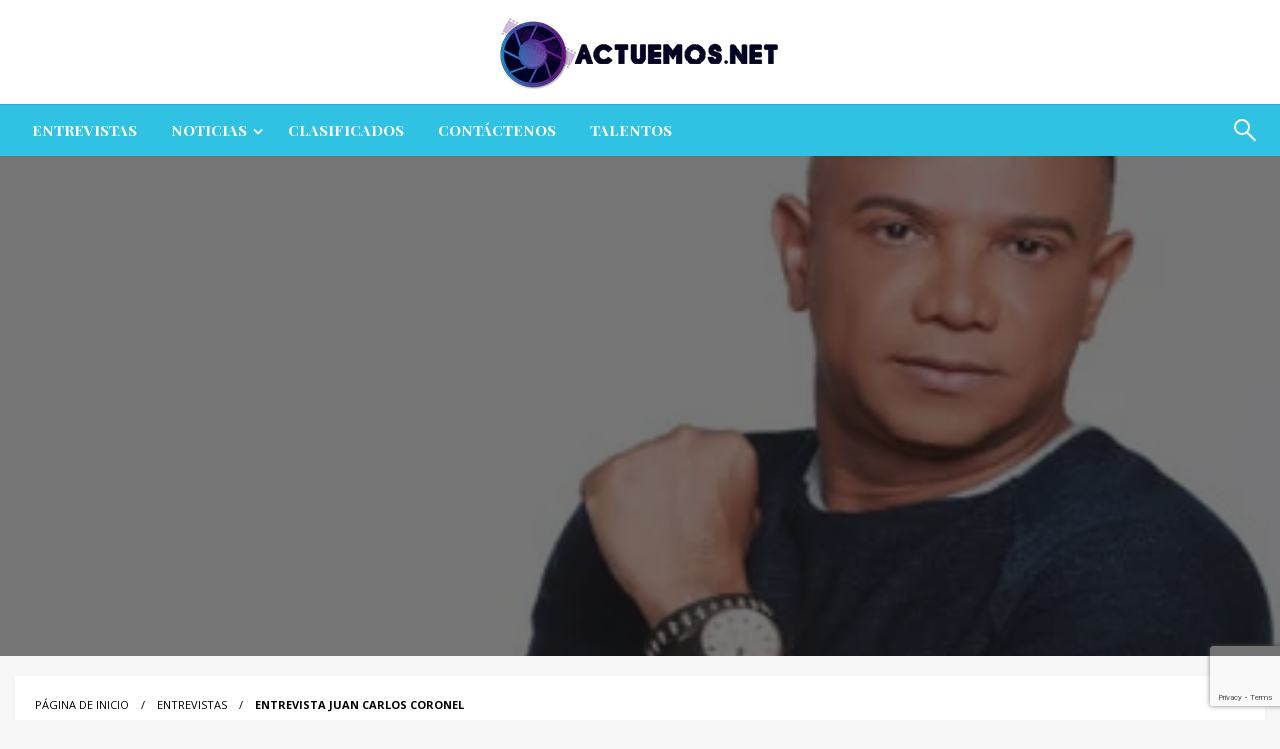

--- FILE ---
content_type: text/html; charset=utf-8
request_url: https://www.google.com/recaptcha/api2/anchor?ar=1&k=6Lc7t6UUAAAAALLGzHrAoOIlsRImo3R3D7dxkHWc&co=aHR0cHM6Ly9hY3R1ZW1vcy5uZXQ6NDQz&hl=en&v=PoyoqOPhxBO7pBk68S4YbpHZ&size=invisible&anchor-ms=20000&execute-ms=30000&cb=cw7pxitj2v8e
body_size: 48583
content:
<!DOCTYPE HTML><html dir="ltr" lang="en"><head><meta http-equiv="Content-Type" content="text/html; charset=UTF-8">
<meta http-equiv="X-UA-Compatible" content="IE=edge">
<title>reCAPTCHA</title>
<style type="text/css">
/* cyrillic-ext */
@font-face {
  font-family: 'Roboto';
  font-style: normal;
  font-weight: 400;
  font-stretch: 100%;
  src: url(//fonts.gstatic.com/s/roboto/v48/KFO7CnqEu92Fr1ME7kSn66aGLdTylUAMa3GUBHMdazTgWw.woff2) format('woff2');
  unicode-range: U+0460-052F, U+1C80-1C8A, U+20B4, U+2DE0-2DFF, U+A640-A69F, U+FE2E-FE2F;
}
/* cyrillic */
@font-face {
  font-family: 'Roboto';
  font-style: normal;
  font-weight: 400;
  font-stretch: 100%;
  src: url(//fonts.gstatic.com/s/roboto/v48/KFO7CnqEu92Fr1ME7kSn66aGLdTylUAMa3iUBHMdazTgWw.woff2) format('woff2');
  unicode-range: U+0301, U+0400-045F, U+0490-0491, U+04B0-04B1, U+2116;
}
/* greek-ext */
@font-face {
  font-family: 'Roboto';
  font-style: normal;
  font-weight: 400;
  font-stretch: 100%;
  src: url(//fonts.gstatic.com/s/roboto/v48/KFO7CnqEu92Fr1ME7kSn66aGLdTylUAMa3CUBHMdazTgWw.woff2) format('woff2');
  unicode-range: U+1F00-1FFF;
}
/* greek */
@font-face {
  font-family: 'Roboto';
  font-style: normal;
  font-weight: 400;
  font-stretch: 100%;
  src: url(//fonts.gstatic.com/s/roboto/v48/KFO7CnqEu92Fr1ME7kSn66aGLdTylUAMa3-UBHMdazTgWw.woff2) format('woff2');
  unicode-range: U+0370-0377, U+037A-037F, U+0384-038A, U+038C, U+038E-03A1, U+03A3-03FF;
}
/* math */
@font-face {
  font-family: 'Roboto';
  font-style: normal;
  font-weight: 400;
  font-stretch: 100%;
  src: url(//fonts.gstatic.com/s/roboto/v48/KFO7CnqEu92Fr1ME7kSn66aGLdTylUAMawCUBHMdazTgWw.woff2) format('woff2');
  unicode-range: U+0302-0303, U+0305, U+0307-0308, U+0310, U+0312, U+0315, U+031A, U+0326-0327, U+032C, U+032F-0330, U+0332-0333, U+0338, U+033A, U+0346, U+034D, U+0391-03A1, U+03A3-03A9, U+03B1-03C9, U+03D1, U+03D5-03D6, U+03F0-03F1, U+03F4-03F5, U+2016-2017, U+2034-2038, U+203C, U+2040, U+2043, U+2047, U+2050, U+2057, U+205F, U+2070-2071, U+2074-208E, U+2090-209C, U+20D0-20DC, U+20E1, U+20E5-20EF, U+2100-2112, U+2114-2115, U+2117-2121, U+2123-214F, U+2190, U+2192, U+2194-21AE, U+21B0-21E5, U+21F1-21F2, U+21F4-2211, U+2213-2214, U+2216-22FF, U+2308-230B, U+2310, U+2319, U+231C-2321, U+2336-237A, U+237C, U+2395, U+239B-23B7, U+23D0, U+23DC-23E1, U+2474-2475, U+25AF, U+25B3, U+25B7, U+25BD, U+25C1, U+25CA, U+25CC, U+25FB, U+266D-266F, U+27C0-27FF, U+2900-2AFF, U+2B0E-2B11, U+2B30-2B4C, U+2BFE, U+3030, U+FF5B, U+FF5D, U+1D400-1D7FF, U+1EE00-1EEFF;
}
/* symbols */
@font-face {
  font-family: 'Roboto';
  font-style: normal;
  font-weight: 400;
  font-stretch: 100%;
  src: url(//fonts.gstatic.com/s/roboto/v48/KFO7CnqEu92Fr1ME7kSn66aGLdTylUAMaxKUBHMdazTgWw.woff2) format('woff2');
  unicode-range: U+0001-000C, U+000E-001F, U+007F-009F, U+20DD-20E0, U+20E2-20E4, U+2150-218F, U+2190, U+2192, U+2194-2199, U+21AF, U+21E6-21F0, U+21F3, U+2218-2219, U+2299, U+22C4-22C6, U+2300-243F, U+2440-244A, U+2460-24FF, U+25A0-27BF, U+2800-28FF, U+2921-2922, U+2981, U+29BF, U+29EB, U+2B00-2BFF, U+4DC0-4DFF, U+FFF9-FFFB, U+10140-1018E, U+10190-1019C, U+101A0, U+101D0-101FD, U+102E0-102FB, U+10E60-10E7E, U+1D2C0-1D2D3, U+1D2E0-1D37F, U+1F000-1F0FF, U+1F100-1F1AD, U+1F1E6-1F1FF, U+1F30D-1F30F, U+1F315, U+1F31C, U+1F31E, U+1F320-1F32C, U+1F336, U+1F378, U+1F37D, U+1F382, U+1F393-1F39F, U+1F3A7-1F3A8, U+1F3AC-1F3AF, U+1F3C2, U+1F3C4-1F3C6, U+1F3CA-1F3CE, U+1F3D4-1F3E0, U+1F3ED, U+1F3F1-1F3F3, U+1F3F5-1F3F7, U+1F408, U+1F415, U+1F41F, U+1F426, U+1F43F, U+1F441-1F442, U+1F444, U+1F446-1F449, U+1F44C-1F44E, U+1F453, U+1F46A, U+1F47D, U+1F4A3, U+1F4B0, U+1F4B3, U+1F4B9, U+1F4BB, U+1F4BF, U+1F4C8-1F4CB, U+1F4D6, U+1F4DA, U+1F4DF, U+1F4E3-1F4E6, U+1F4EA-1F4ED, U+1F4F7, U+1F4F9-1F4FB, U+1F4FD-1F4FE, U+1F503, U+1F507-1F50B, U+1F50D, U+1F512-1F513, U+1F53E-1F54A, U+1F54F-1F5FA, U+1F610, U+1F650-1F67F, U+1F687, U+1F68D, U+1F691, U+1F694, U+1F698, U+1F6AD, U+1F6B2, U+1F6B9-1F6BA, U+1F6BC, U+1F6C6-1F6CF, U+1F6D3-1F6D7, U+1F6E0-1F6EA, U+1F6F0-1F6F3, U+1F6F7-1F6FC, U+1F700-1F7FF, U+1F800-1F80B, U+1F810-1F847, U+1F850-1F859, U+1F860-1F887, U+1F890-1F8AD, U+1F8B0-1F8BB, U+1F8C0-1F8C1, U+1F900-1F90B, U+1F93B, U+1F946, U+1F984, U+1F996, U+1F9E9, U+1FA00-1FA6F, U+1FA70-1FA7C, U+1FA80-1FA89, U+1FA8F-1FAC6, U+1FACE-1FADC, U+1FADF-1FAE9, U+1FAF0-1FAF8, U+1FB00-1FBFF;
}
/* vietnamese */
@font-face {
  font-family: 'Roboto';
  font-style: normal;
  font-weight: 400;
  font-stretch: 100%;
  src: url(//fonts.gstatic.com/s/roboto/v48/KFO7CnqEu92Fr1ME7kSn66aGLdTylUAMa3OUBHMdazTgWw.woff2) format('woff2');
  unicode-range: U+0102-0103, U+0110-0111, U+0128-0129, U+0168-0169, U+01A0-01A1, U+01AF-01B0, U+0300-0301, U+0303-0304, U+0308-0309, U+0323, U+0329, U+1EA0-1EF9, U+20AB;
}
/* latin-ext */
@font-face {
  font-family: 'Roboto';
  font-style: normal;
  font-weight: 400;
  font-stretch: 100%;
  src: url(//fonts.gstatic.com/s/roboto/v48/KFO7CnqEu92Fr1ME7kSn66aGLdTylUAMa3KUBHMdazTgWw.woff2) format('woff2');
  unicode-range: U+0100-02BA, U+02BD-02C5, U+02C7-02CC, U+02CE-02D7, U+02DD-02FF, U+0304, U+0308, U+0329, U+1D00-1DBF, U+1E00-1E9F, U+1EF2-1EFF, U+2020, U+20A0-20AB, U+20AD-20C0, U+2113, U+2C60-2C7F, U+A720-A7FF;
}
/* latin */
@font-face {
  font-family: 'Roboto';
  font-style: normal;
  font-weight: 400;
  font-stretch: 100%;
  src: url(//fonts.gstatic.com/s/roboto/v48/KFO7CnqEu92Fr1ME7kSn66aGLdTylUAMa3yUBHMdazQ.woff2) format('woff2');
  unicode-range: U+0000-00FF, U+0131, U+0152-0153, U+02BB-02BC, U+02C6, U+02DA, U+02DC, U+0304, U+0308, U+0329, U+2000-206F, U+20AC, U+2122, U+2191, U+2193, U+2212, U+2215, U+FEFF, U+FFFD;
}
/* cyrillic-ext */
@font-face {
  font-family: 'Roboto';
  font-style: normal;
  font-weight: 500;
  font-stretch: 100%;
  src: url(//fonts.gstatic.com/s/roboto/v48/KFO7CnqEu92Fr1ME7kSn66aGLdTylUAMa3GUBHMdazTgWw.woff2) format('woff2');
  unicode-range: U+0460-052F, U+1C80-1C8A, U+20B4, U+2DE0-2DFF, U+A640-A69F, U+FE2E-FE2F;
}
/* cyrillic */
@font-face {
  font-family: 'Roboto';
  font-style: normal;
  font-weight: 500;
  font-stretch: 100%;
  src: url(//fonts.gstatic.com/s/roboto/v48/KFO7CnqEu92Fr1ME7kSn66aGLdTylUAMa3iUBHMdazTgWw.woff2) format('woff2');
  unicode-range: U+0301, U+0400-045F, U+0490-0491, U+04B0-04B1, U+2116;
}
/* greek-ext */
@font-face {
  font-family: 'Roboto';
  font-style: normal;
  font-weight: 500;
  font-stretch: 100%;
  src: url(//fonts.gstatic.com/s/roboto/v48/KFO7CnqEu92Fr1ME7kSn66aGLdTylUAMa3CUBHMdazTgWw.woff2) format('woff2');
  unicode-range: U+1F00-1FFF;
}
/* greek */
@font-face {
  font-family: 'Roboto';
  font-style: normal;
  font-weight: 500;
  font-stretch: 100%;
  src: url(//fonts.gstatic.com/s/roboto/v48/KFO7CnqEu92Fr1ME7kSn66aGLdTylUAMa3-UBHMdazTgWw.woff2) format('woff2');
  unicode-range: U+0370-0377, U+037A-037F, U+0384-038A, U+038C, U+038E-03A1, U+03A3-03FF;
}
/* math */
@font-face {
  font-family: 'Roboto';
  font-style: normal;
  font-weight: 500;
  font-stretch: 100%;
  src: url(//fonts.gstatic.com/s/roboto/v48/KFO7CnqEu92Fr1ME7kSn66aGLdTylUAMawCUBHMdazTgWw.woff2) format('woff2');
  unicode-range: U+0302-0303, U+0305, U+0307-0308, U+0310, U+0312, U+0315, U+031A, U+0326-0327, U+032C, U+032F-0330, U+0332-0333, U+0338, U+033A, U+0346, U+034D, U+0391-03A1, U+03A3-03A9, U+03B1-03C9, U+03D1, U+03D5-03D6, U+03F0-03F1, U+03F4-03F5, U+2016-2017, U+2034-2038, U+203C, U+2040, U+2043, U+2047, U+2050, U+2057, U+205F, U+2070-2071, U+2074-208E, U+2090-209C, U+20D0-20DC, U+20E1, U+20E5-20EF, U+2100-2112, U+2114-2115, U+2117-2121, U+2123-214F, U+2190, U+2192, U+2194-21AE, U+21B0-21E5, U+21F1-21F2, U+21F4-2211, U+2213-2214, U+2216-22FF, U+2308-230B, U+2310, U+2319, U+231C-2321, U+2336-237A, U+237C, U+2395, U+239B-23B7, U+23D0, U+23DC-23E1, U+2474-2475, U+25AF, U+25B3, U+25B7, U+25BD, U+25C1, U+25CA, U+25CC, U+25FB, U+266D-266F, U+27C0-27FF, U+2900-2AFF, U+2B0E-2B11, U+2B30-2B4C, U+2BFE, U+3030, U+FF5B, U+FF5D, U+1D400-1D7FF, U+1EE00-1EEFF;
}
/* symbols */
@font-face {
  font-family: 'Roboto';
  font-style: normal;
  font-weight: 500;
  font-stretch: 100%;
  src: url(//fonts.gstatic.com/s/roboto/v48/KFO7CnqEu92Fr1ME7kSn66aGLdTylUAMaxKUBHMdazTgWw.woff2) format('woff2');
  unicode-range: U+0001-000C, U+000E-001F, U+007F-009F, U+20DD-20E0, U+20E2-20E4, U+2150-218F, U+2190, U+2192, U+2194-2199, U+21AF, U+21E6-21F0, U+21F3, U+2218-2219, U+2299, U+22C4-22C6, U+2300-243F, U+2440-244A, U+2460-24FF, U+25A0-27BF, U+2800-28FF, U+2921-2922, U+2981, U+29BF, U+29EB, U+2B00-2BFF, U+4DC0-4DFF, U+FFF9-FFFB, U+10140-1018E, U+10190-1019C, U+101A0, U+101D0-101FD, U+102E0-102FB, U+10E60-10E7E, U+1D2C0-1D2D3, U+1D2E0-1D37F, U+1F000-1F0FF, U+1F100-1F1AD, U+1F1E6-1F1FF, U+1F30D-1F30F, U+1F315, U+1F31C, U+1F31E, U+1F320-1F32C, U+1F336, U+1F378, U+1F37D, U+1F382, U+1F393-1F39F, U+1F3A7-1F3A8, U+1F3AC-1F3AF, U+1F3C2, U+1F3C4-1F3C6, U+1F3CA-1F3CE, U+1F3D4-1F3E0, U+1F3ED, U+1F3F1-1F3F3, U+1F3F5-1F3F7, U+1F408, U+1F415, U+1F41F, U+1F426, U+1F43F, U+1F441-1F442, U+1F444, U+1F446-1F449, U+1F44C-1F44E, U+1F453, U+1F46A, U+1F47D, U+1F4A3, U+1F4B0, U+1F4B3, U+1F4B9, U+1F4BB, U+1F4BF, U+1F4C8-1F4CB, U+1F4D6, U+1F4DA, U+1F4DF, U+1F4E3-1F4E6, U+1F4EA-1F4ED, U+1F4F7, U+1F4F9-1F4FB, U+1F4FD-1F4FE, U+1F503, U+1F507-1F50B, U+1F50D, U+1F512-1F513, U+1F53E-1F54A, U+1F54F-1F5FA, U+1F610, U+1F650-1F67F, U+1F687, U+1F68D, U+1F691, U+1F694, U+1F698, U+1F6AD, U+1F6B2, U+1F6B9-1F6BA, U+1F6BC, U+1F6C6-1F6CF, U+1F6D3-1F6D7, U+1F6E0-1F6EA, U+1F6F0-1F6F3, U+1F6F7-1F6FC, U+1F700-1F7FF, U+1F800-1F80B, U+1F810-1F847, U+1F850-1F859, U+1F860-1F887, U+1F890-1F8AD, U+1F8B0-1F8BB, U+1F8C0-1F8C1, U+1F900-1F90B, U+1F93B, U+1F946, U+1F984, U+1F996, U+1F9E9, U+1FA00-1FA6F, U+1FA70-1FA7C, U+1FA80-1FA89, U+1FA8F-1FAC6, U+1FACE-1FADC, U+1FADF-1FAE9, U+1FAF0-1FAF8, U+1FB00-1FBFF;
}
/* vietnamese */
@font-face {
  font-family: 'Roboto';
  font-style: normal;
  font-weight: 500;
  font-stretch: 100%;
  src: url(//fonts.gstatic.com/s/roboto/v48/KFO7CnqEu92Fr1ME7kSn66aGLdTylUAMa3OUBHMdazTgWw.woff2) format('woff2');
  unicode-range: U+0102-0103, U+0110-0111, U+0128-0129, U+0168-0169, U+01A0-01A1, U+01AF-01B0, U+0300-0301, U+0303-0304, U+0308-0309, U+0323, U+0329, U+1EA0-1EF9, U+20AB;
}
/* latin-ext */
@font-face {
  font-family: 'Roboto';
  font-style: normal;
  font-weight: 500;
  font-stretch: 100%;
  src: url(//fonts.gstatic.com/s/roboto/v48/KFO7CnqEu92Fr1ME7kSn66aGLdTylUAMa3KUBHMdazTgWw.woff2) format('woff2');
  unicode-range: U+0100-02BA, U+02BD-02C5, U+02C7-02CC, U+02CE-02D7, U+02DD-02FF, U+0304, U+0308, U+0329, U+1D00-1DBF, U+1E00-1E9F, U+1EF2-1EFF, U+2020, U+20A0-20AB, U+20AD-20C0, U+2113, U+2C60-2C7F, U+A720-A7FF;
}
/* latin */
@font-face {
  font-family: 'Roboto';
  font-style: normal;
  font-weight: 500;
  font-stretch: 100%;
  src: url(//fonts.gstatic.com/s/roboto/v48/KFO7CnqEu92Fr1ME7kSn66aGLdTylUAMa3yUBHMdazQ.woff2) format('woff2');
  unicode-range: U+0000-00FF, U+0131, U+0152-0153, U+02BB-02BC, U+02C6, U+02DA, U+02DC, U+0304, U+0308, U+0329, U+2000-206F, U+20AC, U+2122, U+2191, U+2193, U+2212, U+2215, U+FEFF, U+FFFD;
}
/* cyrillic-ext */
@font-face {
  font-family: 'Roboto';
  font-style: normal;
  font-weight: 900;
  font-stretch: 100%;
  src: url(//fonts.gstatic.com/s/roboto/v48/KFO7CnqEu92Fr1ME7kSn66aGLdTylUAMa3GUBHMdazTgWw.woff2) format('woff2');
  unicode-range: U+0460-052F, U+1C80-1C8A, U+20B4, U+2DE0-2DFF, U+A640-A69F, U+FE2E-FE2F;
}
/* cyrillic */
@font-face {
  font-family: 'Roboto';
  font-style: normal;
  font-weight: 900;
  font-stretch: 100%;
  src: url(//fonts.gstatic.com/s/roboto/v48/KFO7CnqEu92Fr1ME7kSn66aGLdTylUAMa3iUBHMdazTgWw.woff2) format('woff2');
  unicode-range: U+0301, U+0400-045F, U+0490-0491, U+04B0-04B1, U+2116;
}
/* greek-ext */
@font-face {
  font-family: 'Roboto';
  font-style: normal;
  font-weight: 900;
  font-stretch: 100%;
  src: url(//fonts.gstatic.com/s/roboto/v48/KFO7CnqEu92Fr1ME7kSn66aGLdTylUAMa3CUBHMdazTgWw.woff2) format('woff2');
  unicode-range: U+1F00-1FFF;
}
/* greek */
@font-face {
  font-family: 'Roboto';
  font-style: normal;
  font-weight: 900;
  font-stretch: 100%;
  src: url(//fonts.gstatic.com/s/roboto/v48/KFO7CnqEu92Fr1ME7kSn66aGLdTylUAMa3-UBHMdazTgWw.woff2) format('woff2');
  unicode-range: U+0370-0377, U+037A-037F, U+0384-038A, U+038C, U+038E-03A1, U+03A3-03FF;
}
/* math */
@font-face {
  font-family: 'Roboto';
  font-style: normal;
  font-weight: 900;
  font-stretch: 100%;
  src: url(//fonts.gstatic.com/s/roboto/v48/KFO7CnqEu92Fr1ME7kSn66aGLdTylUAMawCUBHMdazTgWw.woff2) format('woff2');
  unicode-range: U+0302-0303, U+0305, U+0307-0308, U+0310, U+0312, U+0315, U+031A, U+0326-0327, U+032C, U+032F-0330, U+0332-0333, U+0338, U+033A, U+0346, U+034D, U+0391-03A1, U+03A3-03A9, U+03B1-03C9, U+03D1, U+03D5-03D6, U+03F0-03F1, U+03F4-03F5, U+2016-2017, U+2034-2038, U+203C, U+2040, U+2043, U+2047, U+2050, U+2057, U+205F, U+2070-2071, U+2074-208E, U+2090-209C, U+20D0-20DC, U+20E1, U+20E5-20EF, U+2100-2112, U+2114-2115, U+2117-2121, U+2123-214F, U+2190, U+2192, U+2194-21AE, U+21B0-21E5, U+21F1-21F2, U+21F4-2211, U+2213-2214, U+2216-22FF, U+2308-230B, U+2310, U+2319, U+231C-2321, U+2336-237A, U+237C, U+2395, U+239B-23B7, U+23D0, U+23DC-23E1, U+2474-2475, U+25AF, U+25B3, U+25B7, U+25BD, U+25C1, U+25CA, U+25CC, U+25FB, U+266D-266F, U+27C0-27FF, U+2900-2AFF, U+2B0E-2B11, U+2B30-2B4C, U+2BFE, U+3030, U+FF5B, U+FF5D, U+1D400-1D7FF, U+1EE00-1EEFF;
}
/* symbols */
@font-face {
  font-family: 'Roboto';
  font-style: normal;
  font-weight: 900;
  font-stretch: 100%;
  src: url(//fonts.gstatic.com/s/roboto/v48/KFO7CnqEu92Fr1ME7kSn66aGLdTylUAMaxKUBHMdazTgWw.woff2) format('woff2');
  unicode-range: U+0001-000C, U+000E-001F, U+007F-009F, U+20DD-20E0, U+20E2-20E4, U+2150-218F, U+2190, U+2192, U+2194-2199, U+21AF, U+21E6-21F0, U+21F3, U+2218-2219, U+2299, U+22C4-22C6, U+2300-243F, U+2440-244A, U+2460-24FF, U+25A0-27BF, U+2800-28FF, U+2921-2922, U+2981, U+29BF, U+29EB, U+2B00-2BFF, U+4DC0-4DFF, U+FFF9-FFFB, U+10140-1018E, U+10190-1019C, U+101A0, U+101D0-101FD, U+102E0-102FB, U+10E60-10E7E, U+1D2C0-1D2D3, U+1D2E0-1D37F, U+1F000-1F0FF, U+1F100-1F1AD, U+1F1E6-1F1FF, U+1F30D-1F30F, U+1F315, U+1F31C, U+1F31E, U+1F320-1F32C, U+1F336, U+1F378, U+1F37D, U+1F382, U+1F393-1F39F, U+1F3A7-1F3A8, U+1F3AC-1F3AF, U+1F3C2, U+1F3C4-1F3C6, U+1F3CA-1F3CE, U+1F3D4-1F3E0, U+1F3ED, U+1F3F1-1F3F3, U+1F3F5-1F3F7, U+1F408, U+1F415, U+1F41F, U+1F426, U+1F43F, U+1F441-1F442, U+1F444, U+1F446-1F449, U+1F44C-1F44E, U+1F453, U+1F46A, U+1F47D, U+1F4A3, U+1F4B0, U+1F4B3, U+1F4B9, U+1F4BB, U+1F4BF, U+1F4C8-1F4CB, U+1F4D6, U+1F4DA, U+1F4DF, U+1F4E3-1F4E6, U+1F4EA-1F4ED, U+1F4F7, U+1F4F9-1F4FB, U+1F4FD-1F4FE, U+1F503, U+1F507-1F50B, U+1F50D, U+1F512-1F513, U+1F53E-1F54A, U+1F54F-1F5FA, U+1F610, U+1F650-1F67F, U+1F687, U+1F68D, U+1F691, U+1F694, U+1F698, U+1F6AD, U+1F6B2, U+1F6B9-1F6BA, U+1F6BC, U+1F6C6-1F6CF, U+1F6D3-1F6D7, U+1F6E0-1F6EA, U+1F6F0-1F6F3, U+1F6F7-1F6FC, U+1F700-1F7FF, U+1F800-1F80B, U+1F810-1F847, U+1F850-1F859, U+1F860-1F887, U+1F890-1F8AD, U+1F8B0-1F8BB, U+1F8C0-1F8C1, U+1F900-1F90B, U+1F93B, U+1F946, U+1F984, U+1F996, U+1F9E9, U+1FA00-1FA6F, U+1FA70-1FA7C, U+1FA80-1FA89, U+1FA8F-1FAC6, U+1FACE-1FADC, U+1FADF-1FAE9, U+1FAF0-1FAF8, U+1FB00-1FBFF;
}
/* vietnamese */
@font-face {
  font-family: 'Roboto';
  font-style: normal;
  font-weight: 900;
  font-stretch: 100%;
  src: url(//fonts.gstatic.com/s/roboto/v48/KFO7CnqEu92Fr1ME7kSn66aGLdTylUAMa3OUBHMdazTgWw.woff2) format('woff2');
  unicode-range: U+0102-0103, U+0110-0111, U+0128-0129, U+0168-0169, U+01A0-01A1, U+01AF-01B0, U+0300-0301, U+0303-0304, U+0308-0309, U+0323, U+0329, U+1EA0-1EF9, U+20AB;
}
/* latin-ext */
@font-face {
  font-family: 'Roboto';
  font-style: normal;
  font-weight: 900;
  font-stretch: 100%;
  src: url(//fonts.gstatic.com/s/roboto/v48/KFO7CnqEu92Fr1ME7kSn66aGLdTylUAMa3KUBHMdazTgWw.woff2) format('woff2');
  unicode-range: U+0100-02BA, U+02BD-02C5, U+02C7-02CC, U+02CE-02D7, U+02DD-02FF, U+0304, U+0308, U+0329, U+1D00-1DBF, U+1E00-1E9F, U+1EF2-1EFF, U+2020, U+20A0-20AB, U+20AD-20C0, U+2113, U+2C60-2C7F, U+A720-A7FF;
}
/* latin */
@font-face {
  font-family: 'Roboto';
  font-style: normal;
  font-weight: 900;
  font-stretch: 100%;
  src: url(//fonts.gstatic.com/s/roboto/v48/KFO7CnqEu92Fr1ME7kSn66aGLdTylUAMa3yUBHMdazQ.woff2) format('woff2');
  unicode-range: U+0000-00FF, U+0131, U+0152-0153, U+02BB-02BC, U+02C6, U+02DA, U+02DC, U+0304, U+0308, U+0329, U+2000-206F, U+20AC, U+2122, U+2191, U+2193, U+2212, U+2215, U+FEFF, U+FFFD;
}

</style>
<link rel="stylesheet" type="text/css" href="https://www.gstatic.com/recaptcha/releases/PoyoqOPhxBO7pBk68S4YbpHZ/styles__ltr.css">
<script nonce="lCfqQfODW910XvfCdgw4yA" type="text/javascript">window['__recaptcha_api'] = 'https://www.google.com/recaptcha/api2/';</script>
<script type="text/javascript" src="https://www.gstatic.com/recaptcha/releases/PoyoqOPhxBO7pBk68S4YbpHZ/recaptcha__en.js" nonce="lCfqQfODW910XvfCdgw4yA">
      
    </script></head>
<body><div id="rc-anchor-alert" class="rc-anchor-alert"></div>
<input type="hidden" id="recaptcha-token" value="[base64]">
<script type="text/javascript" nonce="lCfqQfODW910XvfCdgw4yA">
      recaptcha.anchor.Main.init("[\x22ainput\x22,[\x22bgdata\x22,\x22\x22,\[base64]/[base64]/UltIKytdPWE6KGE8MjA0OD9SW0grK109YT4+NnwxOTI6KChhJjY0NTEyKT09NTUyOTYmJnErMTxoLmxlbmd0aCYmKGguY2hhckNvZGVBdChxKzEpJjY0NTEyKT09NTYzMjA/[base64]/MjU1OlI/[base64]/[base64]/[base64]/[base64]/[base64]/[base64]/[base64]/[base64]/[base64]/[base64]\x22,\[base64]\x22,\x22wrTCszzDijhrCsKsw6jDnsK6wrJwLjjDvw7DpMKFwpRnwqQlw6Vfwr8iwpsOaBDCtRVLZjcoIMKKTEPDgsO3KXrCi3MbHE5yw44JworCoiE0wrIUETXCpTVhw5DDgzVmw6fDh1HDjycsPsOnw4TDvGU/wp/[base64]/Cn8K8FMOkPsK5w5J5Q3PCjg3Cllhnwqx6AMKyw47DvsK5O8KnSkLDmcOOScODJMKBFW3CscOvw6jChxbDqQVHwqIoasKVwroAw6HCo8OpCRDCosOawoEBFyZEw6EyZg1Aw45fdcOXwp7Dm8Osa2ofCg7DucK6w5nDhE3CicOeWsKROH/DvMKoCVDCuAd2JSVIb8KTwr/DqsK/wq7Dsj4mMcKnHHrCiWEywptzwrXCt8KQFAVKOsKLbsO8XQnDqT/Do8OoK1hYe1E5wqDDikzDhULCshjDncOXIMKtLMKWworCr8O9Ej9mwpnCkcOPGQB8w7vDjsOXwq3Dq8OiX8K7U1Ruw58VwqcIwqHDh8OfwrolGXjCt8K2w792Qj0pwpEFO8K9aDDClEJRbnhow6FjacOTTcKuw4IWw5VvGMKUUhdDwqxywrXDuMKuVmZ/w5LCksKRwo7Dp8OeAknDonASw5bDjhc/d8OjHVkZckvDjDbClBVAw5QqN1JHwqp9dMOlSDVdw6LDoyTDicKbw51mwoDDhMOAwrLCiQEFO8KbwqbCsMKqXcKWaAjChizDt2LDtcO0asKkw6k3wqvDohUuwqllwp7Ck3gVw77Dh1vDvsOpwo3DsMK/IsKbRG5Tw5PDvzQSAMKMwpk5wqBAw4xpMQ0ha8Kfw6ZZAT18w5pqw47Dmn4URsO2dSkwJHzCtnfDvDNmwqlhw4bDjMOsP8KIZmdAesOsLMO8wrYJwqN/[base64]/[base64]/w6/DmcKEwowGa8Knw6nCpcO+wpDDoSvDh1Vkwr7ClcKawp/[base64]/DpHpJA8KIwq1RFhFyFcKDw4LDmMKXw7ZuaC0yw6lHw5TCuy/[base64]/Dg8KEeFvCp1t3M8OBw4tww7g/[base64]/Cj8KUKX/[base64]/[base64]/CvlR2w5XCjS4cwo/CvWLDicKNLHoiwp/CqcKXwo/[base64]/[base64]/Cr8OEG0A9ecK0wrfCm2pdwoPCkinCnCk4w4JKEAI4w6bDpktScH/CgyFLw7XDugjCjCYFw75oScOcw5/DvkLDhsK+w69VwrTCtlYUwoYNRMKkZsOWfcOYemvDrC1kJWg+EcOgCgYkw5XCrRzDg8Kjw5/[base64]/DhMKENcKgHsO5wp/CvjR4wrHCusOlEMOOITDChTApwq7Co8KowqHDhsKuw7xRPcO6w4RGH8K/FH4HwqDDrHYsaXAbED3DqEvDkB5HOhvDrsO7w6VCc8KsKjxnw5YufsOswq08w7XCnCwGV8OcwrVbVMKfwooEaWNUwoI6wqoawqrDt8KYw4/Ds1N1w5Udw6jDnBgTZ8KFwp5ZcMKeEGrCohzDgEAUesKyB17CghBMM8KyJsKlw63ChAbDql8ewr5OwrVAw7Quw7HDj8Ouw73DscKJYT/[base64]/Co2lAwqFywrjCgkw7NMKkZ8KafTjCtUgZIMKrw77Dh8O7TjYIOWbCtG7CiEPCrXUXHsO6YcObV3bCq3TDvCbDjWLDncKwScObworCk8O8wqxeEhfDvcOxKsO9wq/CrcKROcKxaSNWYUjDosOyEcOpF2siw5RfwqvDq3Aaw4PDhsO0wp08w5tqdiAxDCwbwoRjwrXDtGATYcKyw67CrgY5CjzDrBR2H8KIZ8O3cCDDisOcw4EBK8KLKBJdw68mw5LDncONKzrDj0/[base64]/CjcK4w4DCiMKow74Tw7HCjsOGK8KYwr/DoFR2w6wNa1jCmsKKw73DrcKML8O6Q3XCpsOfFRnCpU/DpMKjwr0XUMKcwp3DhVbCssKtUCp8P8K/[base64]/[base64]/[base64]/CoBfChH/Cq8ORwqVzc8OGwrzCq8O0Y8KWwqYDw4bDqG/[base64]/CsD5rw7TDqWF+aVhtasKvw7cYHMKSeMOUaMOfGMOTRHUhwqdkCE7DnMOfwrLDg07Cikscw54FMsK9DsKqwrfDuk8eRsO2w6bCimJJwpvCi8K1wqMqw4DDlsK9Nm7DicONGGF/w7/Ci8Knwok3wp0dw4PDqgt3woHDg3tOw7zCpcOqBsKAw4QNesKnwpF8w5U/w7/[base64]/YFTDmVkkVsKPw6lMA8O9NGDCvsKEwpnDs3TDgcKTw4Rhwr1OA8O/UcKYwpfDrsOoZUHDn8OSw4PCocO0Gh7Cmm/DvxR/wr8GwqDCnsKjYkrDkBPCvMOqLAvClcOzwohVAMOmw5A7w50iRTYPCsK4E0jChMOPw6NSwozChsKLw68GH1rCh03CoSUuw7Uiwp4oNAMHwoVyYRbDvTIQwqDDqMKJVDB8wo1nw5UCwp/DqU7CpDbDlsOAw53DrsO7DiFKNsKow6jDvHXDvT5IesO3N8K+wooSPMOuw4TCicKgw6nCrcO0OiB2UTHDswXCmsOYwqvCqjE2w4vDk8OzEX/CkMKMXMO2JMOxwpTDlzXCrTRTbDLCinAFwo3Cvi58XcKMBsKjTmDDvBzCgksxYsOBMsOaw4/[base64]/CuGjDgsKIT2fCp3XDpHsFFsKkw4sFw4PCusK4dQF+K0cXP8OAw57DpcOIwofDigpiw7xpTn3CksKSVX7Dm8OPwqM8BsOBwp/[base64]/Px7DrUPDiiRYNsK3w6HDqcKAw4jCgUITwoXCpsOhRMO3wqtFFQ7ClMOFXQcdw4PDsxPDpBlhwrRiIWQaVXvDulnCgsK4XQDCi8Knw4UOfcOOwqvDmsO6w4fCucKxwrPCqzbCmVnCpcOLcl/Co8O8ax7DmsO5w7DCpH/DpcKUEBvCmMK+TcKjwojCoiXDiwRZw5JHD0XCgcOJMcO7bsOXccO/TMKpwq8TWlTCi17Dn8ODPcK/[base64]/[base64]/DssOtHMOeMcORAHPCtMOnLwpmwpA+GMKuF8OpwpjDugAOK37DoD0Gw7ddwr0GXAsZBcK0YcKfw4Aow4M0wpN0XcKRwpBJw4JuXMK7FMKGwpgHw73CpsOgFSFkOA3Ct8O/wqPDksOow4TDlcK5wo48B1LDnsK5TsOVw7XDqScPbMO+w5F0ejjCrsOwwp/[base64]/w6HDjyjCr1oQwr44woQ8wqjDnsO+wpUqw7TDhMK6wpLDpjjDpRbDhhVJwoZOPXPCuMOsw5XDt8K7wpvCnMOVcMO+QsO4w47DonXCusKKw4BrwqjCiyRLw7fCosOhOAY+w7/ClwLDrlzCgcO5w7zDvFA7woANwrDCicOEO8OLM8OlYlhvPSI/WMKswpMAw5guSG0yZcOkI2EOCQLDiWIgCsOGLkk7P8KoN0bCs1vCrEURw4NJw6/Ci8OTw5dGwrTDrCRLDSF6wrfCl8Oww7DCqmHDqSXDtMOMwqpew4DCuA4WwoPCugnCrsKXwpjDmGo6wrYTw7pBw4rDlHXDnkjDvwbDs8KJdkjDmcKDwrLDmWMFwqooGcKFwpp/[base64]/DoyLCl8KGw4zDtSrCqcKWwpE0DntNKQ0bwofCr8K0VhTCp1I/C8Ouwqxsw7FOwqRsG3PDgcOPJF/Ct8OREsOjw7fDkBpsw6fCkkhlwqRPworDgA7DmMOhwopeN8KDwo7Dr8Odw5zCjcOiwoxPFkbDmzppZcOVw6jCt8K6wrLDvsKEw63CqcK2LMOEQFTCs8O/w74wC18sOcOOJGnCrsKQworCtcOFcMK8wobDjW/DjsK4wpTDn0hYw73ChsK8JMOpNsOVBnFUDcKlQzNrIhzDozZqw7J2fCVQO8KLw5rCmkzCuEPDvMOzW8ODasK1w6TDp8KvwpfDkzIGw6gJw5YFRyQUwpbDqsOoIG4LCcOIwoBWBcKwwqjCryvDnsKrFMKIU8K/XsKJX8K6w5xKwrpyw44Mw4Bawr8KKjDDgwnCr2NFw6gow7EGJH7CscKqwoXChcOKG3fDlwrDg8KkwrrCmjlLwqXDn8K8aMKVWsOnw6/Dsn1Rw5TCrgXDtsKRwoLCscKUGcK6Cgcpw67Co3pSwqYQwq5UFmdGcGbDo8OlwrZJcDZRw6rCrQ/[base64]/YHljd2HCk8OjQSMuw7howoctYT5IR3IJw4TCv8KOw6Mswqo3IjIiccKJCi1YL8KGwqbCicKlZsO2WsO3w5rCosKOHsOBOsKCw5Mbw6QUwofDm8KLw44sw41Xw6DDvcOAD8KBGMOCUQjDrsOOw7UnEAbDscOkIS7DuDDDizHClGI+WQnChTLDmVF/LGd3acO+esOew5N3JDTCiAZDK8KvfiAGw78Zw6nDl8KLLcKnwrnCv8KBw6Ejw7hvE8KnA3DDmMO5ScO6w7rDgTbCisOiw6IjBcO2JDPCjMOpBVd/FcOkw7/[base64]/Cl0DCk8KfwqjDrX7DknHCtsKHcWcxHsKsw6oCKErDhsKkwrF/P3/Ct8K5WcKABiIpEcK3a2Y6GsO8UsK9PgA+fsONw4fCrcKeScK9NFRYw5rDgTdWw4LCtxXCgMKWw5oeJ2XCjMKVXcK5KMOCRcK7JRASw4syw4HDqD3DvMOCTVPCiMKTw5PDkMKeNMO9UUZ6ScKAw57Dmi4Fb3YSwr/Cv8OsGsOwElAjAcOtwofDmsKTwotsw4jCrcK/Ny7CmmwpZzEBWMOSw49rwqzCvWnDrsKYVMOXZsOWG09vwqxvTw5QQWF5wpUGw7zDsMKEeMKmw4zDkRzCjsOEd8KNw5Ndw41ewpMSTmpISj3DoB9udMKEwotyWW/[base64]/DlMKgwrPCvMOowqjDtMOZwqfDrTXChcK3w6VWw7ASw57Dr0zCoRnCqyISScO+w5VPw4DDrwrDv07Dgjo3CR/DkFjDj0ESwpcmAFvCkMOXw5XDrcOywrtrX8O5FcK0fMOEAsKEwqQ2w7IYI8Oxwpkuwq/DsUwSD8OkdsOaRMKyFEPDs8KqCSbDqMKvwr7CtgfCgVETAMOow4/[base64]/CqcOHDsKHDBxzOTsLRw4Ew67DpRN6UMKqw7HDtXTCiARywpwlw7YtQUEGwr7Dn2/Cl2jCg8K4woh8wpclcMOqwqobwrvDpsOwH3XDusOZdMKLD8Olw6DDicOhw6jCkRnDsiIQNhnClwRpBWPCocODw5QywrbDlsK+wpfCnws6wrIyLXDDpxcNwrLDoTLDpUBhwrbDimPDlgvCrsKsw70JLcOxMsKGw4zDlsOPUUwXwoHCrMOYF0glMsOSQyvDggRQw6/Di0RwW8OjwpkPFDjDvCdiwpfDoMKWwpwJwo8Xwp3DocOHw715UhPCniRMwqg3w5DClsOdWcKnw4bDp8OrAUluwp8gIMKwXRLDgzMqQkvCmMO4TAfDr8Oiw6XDoCIDwqTCh8O9wpAgw6fCosKLw7HCmsKLE8KkXBJWTMOjwqUSGlfCvsOjwp/CjEbDqMO3wpTCqsKReBRSejLClDTCgsKIHifDkGPDsAbDsMKQw79dwohrw4bCk8K6w4bCi8KifXnDpcKOw5IGXAE5wo0hNMOhLsKyJsKEwq5pwr/DhcKcw4pSScK8wr3DnAsawrjDksO6YcKywpIVeMKLZ8KPGcO/YcOJwp/DpVjDqcK+FsKVWl/[base64]/Ctm3Ciz/DqGDDusOfWis9w7nCry/Dn10ySlTCusOOLsOOw7/CncKCOMOsw5PDq8OHw5dOURM4UVIpRRgTw57DksObw67CrGQxURAywqbCowk7fsObUWJCSMOpJ1A6ey/CmsK/[base64]/[base64]/DjsKaPjh6NTUaS2XCpAjDkcOgcHbClsO+K8KHUMOrw6Udw6YywqbClkYnAMOlwrAlfMKCw5jCkcO8DsOsDizDssO/MBjCssOxOMKNw6PDpH3CusOnw7TDiULCui7Cq0rDqSx3wr8ow4AcYcKuwrg/dil5wr3DpAfDgcOrVcKeMHfDncKhw5vDqW8bw7oxQcKqwq4Sw7pZc8KafMOFw4hJKGVZHcO5w71VEcKkw7HCjMOnJsKTMcOPwpvCuU4rZQwNw6VqbV3DvwjDmGxYwrTDnERYWsOSw4XDjcOVwqVmw4fCpW9aNMKhfcKCwq5owqvDssOBwoLClsK/w5jCmcKaQEvCmihWYMKDG352QcOcIMKswojDp8OvYSfCiW3DuyDCqxVFwqVHw5I7CcONwq3CqUpVPRhGw7s1LxFqwrjCvWtKw5gmw51Ewph1DMOtZjYTwo/DsmHCrcOJwrPCjcO1wr1OPQjCg0Azw43CjcO2wo0BwpQHwq7DnjTDnkXCr8ORd8KBwrQ9ThhWecOHQ8K8cCZ1UFxbZcOqO8O6TsO9w5pHBC9twofCpMOlUsKPLMO5wp7CqMKYw7XCk1LCjUctaMO3AcKaY8OPJsO4L8K9w7MAwr9/wrXDlMOLXRZHYMO5w7XCv3LDrUR/OcKqRhoeLm/Cm2UVN0DDizzDiMKew43DjXZmwo/[base64]/CuMOvPsKIw6lkCxAmwqbCn0TDtjvDsMOOF2bCq2EwwrpIN8KywqMqw7NAaMKIMcOlEwUSLREow5MxwoDDuATDgRk7w5nCnsOXTyc9WsOTwrvCkFcAw78aOsOSw7LCgsORwqLCj0bCgV9ufkouecOPMsKaWcKTf8Kmwrc/w5h1w4VVLsO/w6wMPcKALzBLTcKlw4ltw7LCmlYQTCFKwpNAwrfCsgQOwqHDv8KeYjMDJsKMEgjCmxbCrMKedMOrI1bCtmDCh8KWWMOpwqBVwpzCr8KIKUXCh8OwSng1wqNxHWbDslLDghPDnkDDrDdrw64Fw7x6w45Fw44ew5/Dt8OQYcKhEsKmwo/Ch8O7wqhKZ8OGOhvClMKkw77Cq8KQwqMwF3TDkFDCt8K8LyMjwpzDncKMFk/Cin/DqSx4w5nCiMO3ajRfUgURwo0nwqLCiD8cw5x6VMOQwqwWw7oJw6/CmQBWw6pCwqfDn0VtM8KiY8O1Dn7DrUxeUsO9wpMkwp/[base64]/JMKQYcOEPil0w57DqxTCjlLCgwrDtmPClTHDk1AxDRvCgVLDjWpLUcOVwo8NwpFVwrc+wokRw7JjY8O+KTzDlBNJCcKdwr47fgoZwpVZLsKIw49rw4/CvsOWwqVFLcOIwq8fSMKMwqHDt8Kgw57CqTZtwrrCgx4HL8K0AcKuQcKaw6tDwo8Sw5w7aHfCpMOKL2PCjcOsDEtew5rDqhkdZAjDgsOcw7ghwq4sOSZaWcOpwqjDtE/DjsKfaMKgfsK6PsO9JlLDvMOqw5PDnT84w4rDh8Krwp7Djx52wpzCqMK/wpBgw41Vw6PDkmE0dELCscOhR8OVw6B/w73DggHCgnIYw55Ww6/Cr3nDoDBWXsOmJljDs8K8OQzDgyY0GsKVwrDDoMOnW8K4fjY9w6Rff8KGw5jCnsO1w6PCiMKvXzw+wojCgg9eDcKXworCthgqGgHCgsKWwqccw47Dlnp5BsK0wrrCuDXDt1VVwoPDhsK+woTCv8Oww4ZdfcO3XWMVVsKZZlJUFwZFw4/DjQt+wqoNwq8Tw4/Dnx5Pw4bCqBI6w4dowoV/BQfDq8Ktwp1Ww5doOScdw6ZNw6XCosKeZA9EAjHDiV7CqsOSwqDDlSgkw7w2w6HDqinDrsKYw7jCiV5JwopNw50bL8KkwqPDnEfDqXlvTkVMwofCuRLDmiPCuSdXwqPDihvDqGYew6p+w47CvAXCkMKUKMKWwonDsMK3w6QeFGJsw7d5asKqw6/CuTLCscKKw4FLwqDCnMKawpDChS9fwqfDsA5/JMOvFw5Zwr3DqcO5wrbDni91IsOkesO8wp5XbsKSbUdIwrN/fMONw78Mw5Q9wqnDtVszw5LCgsKtw4jCmMKxM1EqVMKyGS3CrXTDpBsdwqHDosO4w7XDhjbDh8OmISXDnMKTwobCmMOfRjDCoFnCsVIdwqrDqcK+esKJW8OYw7dewo3CncOIwq8Tw7TCpsKBw6HCugrDvkEKS8O/wpsjC37CkcOMw4bChsOswonClFvCsMOTw7bCsRTDncKaw4TClcKfw6taOQRpK8OpwpozwpR6CMOGOCkSBsKBWHPDlcKCcsK8w6rCuTXDuCNTbl5Xwr/Dui4HWXTCqsKDPjzDs8OEw6dyf1HCjz7DnsKnw5NFw4fDs8OcPCXDp8O1wqQVb8Kgw6vDrsK5BFw+DUjCg3tVw4sJOsK4BMKzwqtqwrIrw5rCisOzFcKbw75iwqTCucO/wr59w43ClU3CqcOEMXliwrfCqE4+dMKYZ8OVwonCrMOKw5PDjUPCrMK3XmYYw6TDsEzCqXvDkljDmsKhwpM7wozDhsOLwqt/[base64]/w5bCksKRBFJww4rDmMOLecOPB2vDkx/CtD4Jwpd/SR/CpMOhw6g9cg3DqzHDmMOAPV3DscKcGx9WIcK3KFpEw6zDgcOybU4kw71/[base64]/[base64]/WGJGZMKjF2RwJiQlWMK/S8O4E8OSD8KowrsYw5JcwrQRwoAAw7xQewkwGiRzwocJcDLDksKRw6VOwq7CiVTDiR/DscOHw5PCghrCjsOKZsKSw7wLwrXCnFsUEQ0zEcKiMiYhNsOUCsKVbx3Ciz/DqsKDHixiwqYTw5NfwpzDo8OmCmEZb8KNw63ClxrDiCDCm8KrwrfCmUZzeTAKwp1+wozCo2LDpEPCsyRpwqrCg2TDl1jCoSfDvcOtw5ELwrhdEUrDpMKnwoA7w4k6DMKHw6XDocOwwpzCvi9WwrfCnMK/LsOwwpzDvcO+w4Znw77CmcKSw6Y8wo3Cl8Knw6B/w6LCnzEKwqrCjMOSwrdVw4RWw70CBcK0JhjClC3Dq8KTwpZEwq/[base64]/[base64]/w6RHBMONRMKQwqJ2D8KwZcOkRhdXw7kBeXxIVMKIw6bDgRTCphRZw6zDvcK1ZsOEw7jDuy/CosOtd8O7F2NvEsKTWjVSwqdrwoUvw49uw4hnw5oOSsOywqh7w5TDosONwpoIwpLDoXAkf8K/[base64]/CpMO6ZMO7wrdAwoBUwr3CtV/Dp8OIEFDDjcORw4DDvcKQWcKkw4UswqlETRY5PzNSAUTCj0AgwoUow63Ck8KWw53DpcONFcOCwohVZMKAVMKVw4LCvk5ICTjCpifDuwbDssOiw6fDhMO2w4pkw4xWUyLDnjbDoUvCmBvDkcOBw7t9T8KUwrNzOsK8EMKwWcO6w7HCjcOjw5lrwosQwobDszkpw68Qwp/DkA9TecOtRMOMw73Di8OnQxw9w7XDpxhIfx1qFRTDnMKJe8KlZBUQVMOfXcKcwozDjMOaw5TDvMK+ZnPCg8ONXsOuwrvCgMOuY2fDiW0Ew63DpcK3byvCmcOpwqTDmlLCl8OmRcO1Y8OwPsOew6rDnMOXCsORw5ddw75leMOdw6h7w6oebXQ1w6VRw4/CicOmwq9vw5/CnsOLwrVOw7vDoHvDlMOiwr7Dhk4sTcK/w5PDilhNw6J8ccO3w6BTAcKgFw5kw7QZfMO4EQ5Yw6EWw7tlwoh9dRpxFhrDu8O5Wh/CgRsAw4/Ds8K/w5fCrnjDkm/[base64]/CvcOVAcOZwpjClcKUw7zDjTHCsMKdKSTDqQ/CjW7Dgx53FMKywr3ChRrCuD0zRBXDrDwaw4/CpcOxG0Ifw6dSwogqwpLCv8OQw5ElwrYzwovDosKrO8OuccKWI8KuwpjDvsKpwrUQcMOcen5Rw6nCpcOda3ZYKUtmQWRuw7zCrHUDEAkmYmDDtxzDuSHCkio7woLDoj8Ow6fCgw/Dg8Obwr42dRZ5PsK4KQPDk8Kzwok/Qi/ConoAw6DDi8KvecOZOzTDtSQ+w55JwqYOLcO9JcO6w7nCsMOJwppaNSBAbHDDsAfCpQfDusOnwp8Jf8KjwqDDm3QsJ0HDkR3DncKyw5LCpTQnw6HCsMOiEsOmdFsGw6LCrWMhwqIxVcKbwp/Ds1bCjcOKw4BaGsOAwpLCgxjDsXHDtsKWKndvw5kyaFpsfcODwpEuN33Cu8KIwpRlw4jDhcKPaRchw6w8wqfDucKwWDR2TsOTIBJswosRwpDDhw4jRcK8wr0QAXMCH2dfYXUew40XW8OzCcKoaw/[base64]/ChxF+FAxIM8K2DsKkKsKocUU+R8O7wo7CtcO5wpwcM8K0NMOMw6fDmsOSBsOlworDn19zLcKyd0xrVMKhwrAtRlPDvcK3woAMTG9HwpZOaMOGwqxpTcOPworDqlAtYVwww4wEwpAcSFA/QsO7bcKcPhbDisOOwojCnXtWAcKeCFwIwozDh8KcKcKtWsKywp9swo7CjgU4wodlcVnDiG8Yw5kLLmfCrcOTQRxYfHbDn8OjcCDCpn/DgRxlQCJ/[base64]/DklvCi0LDjn9LTsOGcMOQwrRtw4bCmFDDh8OnXMOnw50EcxU7w4xxwph1b8KWw60eFjgUw53CsFBDS8OnW2/[base64]/K2pfbXgdw77Cu8OzXW3DojVNwqwhw7rCsMOiQ8KLC8KVw69MwrcUOcKgwqzCrMKqVlHCg1DDpSwNwqnCmB0KFsK9ThtXPXxVwoTCp8KYAmRPBxrCq8Kow5Niw5XCmsO6bMO5Q8Ouw6TCgwQWDwHCsC0qwoMhw4TDk8OoXmhHwpnCtXJCwr/ChMOhF8OYU8KEVQR9w4PClzXClV/Cp39+X8Knw6BKYDQVwoJxeybCuj4bUcKMwqDClzVvw4PCshLCqcO+wobDpBnDvcKRPsKrw6/CpT3CkcOnwrjClx/CnQdkw40kw4YXY3DDpsOZwr7DicOtf8KBLTPCj8KLRWENwoFcWzTDjBjCrlYUTsO7alrCsVLClsKiwqjCtcOEXWk7wqvDkcKiwo0Ww6MTw4bDqw3Dp8O4w4piw6lGw653w4YqPsK1H3fDucOnw7PCosOGIcKhw5vDoXNRQ8OoaS/Drn9/[base64]/[base64]/w7rDuBMtScO2w4UTcGwBw6xPw4V+NMKBUsKow5nDhgY3ZcK/BWbDlD8Vw6hVeHfCucKKw6gpwqjCvMKnLnEywoJlXwpzwq18PsOTwrVoeMO2wqXCql9KwqDDtcK/w5UEfE1NFMOaSxs9wph0CsKFworCpcK2w7dJwo/Dn2UzwpNYwrUKXhQlLsO5OUHDvwzCh8OEw58Tw713w4wbVnJlIMKXCy/Ci8KPRMOZJhJTYjnDvmRAwpvDoXpfIMKtw7Vrw68Jwplvwq9IextRD8OIEMO+w6N+wqV7w4LDqsK5TcOCwrcdLE04YMK5wo9FDSRpYjoTwrLDm8KOGsKuOMKaG3bCv3/[base64]/w6fCsX3DvGvDlELCnMK/f1UeHcOWW8O1w6tAw7jCjFPCp8O9w4zCvsO6w78sXVNqccO5WADCtcOLdTxjw5FFwrTCr8O3w6HCusKdwrXCpS5dw43Cj8Kgwo5+wpHDgxpUwqfDpMOvw6xwwowMJcKIBMOEw4XDll9caXViw5TDtsKjwpnCmn/DkXvDmw7Cl1XCiyrDgX9CwpYxWCHCh8Ktw67CqMKcwrpMHxPCk8K6w7fDlQNWAsKuwp/CuHpwwrh0IXwnwoQCAEbDm2EZw6kKIHwmwoLDn3wYwq9fG8K/KAPDgWPDgsOYwqTDi8KpTcKfwq0nwrHCmcKdwqlQB8OywqHCvsK2G8KwJDjDkMOLJDzDl05DB8KDwobCucO7SsKBN8KHwpDCnBzDohrDtTnCpAHChMO5NToWw7hnw67DoMKnOnDDv2TCiCsxw6/ChcKRPMOGwrgaw6F2wq3CmsOIdMK0CF7CocKdw5DDmVzCimzDucK1w5huGsOadlgaR8KKDMOdFsKxDBUCAMKAw4MyCnjDl8KfbcOmwowOwp9ING51w5wYwo3DmcK/[base64]/[base64]/[base64]/CmMO6wpVkwqg/w6h1BMKrw6bDi8OmwozCqWDCgnZiO8K6asKQCyDCk8KIbSoLN8O7GX4MBBLCl8KIwqnDinbDj8KNw68Lw5oBwpshwpMzVVbCisO6BsKZEcKlAsKFaMKcwpc6w6RNdx8jQU84w4XDvl7DjH9uwqzCpcO3Yg8sFyrDo8KwMw50McKSMh3CiMKEFAhJw6VMwr/CsMKZSnXDnG/DlsKEwovCnMK7GBbCm03DgmHCmsKnBHfDvCAtPTvCpzQXw6nDpsOSewvCoRYlw5/Ck8Kkw4PCjsO/QF9PZCsHBsKNwp9RP8KwNVJ+wrgHw7vCl3bDsMOUw6sIa3pJwpxTw6xZw4nDpxDCtcOkw4oVwpsNwqPDtkJFBkHDuz3CmUEmCikWDMKNwqxkE8OnwrTCgsOuNMKnw7TCmsO/BBlMFxTDisOow6kIZgDDuWQfIAYGXMKNPBjCvMOxw4dFGmRgQyPCvcKGIMKNQcK9w5rDsMOvM2fDmG/Dry0Mw6zDhsOyLHvCswoofjXDoydyw697AcK9Nw/[base64]/Co1rCuMKsBBHDgg7ChTTCtwTDtD/[base64]/ClXYww6gewqLCrQnDi8Oiw4/DqiFcF8K/[base64]/[base64]/Dqg/DvyvCrsOVMBE6w6XDocOEwqzCgsOqwrl8wpAGw4RFw5hcwr0WwqvDuMKnw4p6wqFPbDbClcKJwpk6wohaw4BNPsO2JcKSw6fCmsOUwrM4KGfDt8Oww5/Cr0TDlMKdw5DClcOJwpokcsOOVMKIXMO5XMKNwpwYRsOpX1R2w4vDggoTw4dbw4XDjFjDrsOtR8OOIjjCt8Kaw6DDoVRTwq4WaRYbw5FFV8OhNsOQw4d3IA52w5lHOBvCsGdkY8O7UhUWXsK/w5DCoCJqYsKvesOYVcK1dxHDgW3DtcOiwp3CicKQwqfDkMOFacKkw7ldeMKmw699wo/CiCIww5Rpw7bDkHHDhw0UNMOmIsObVxdNwowPZsKfT8OkWxh5KnTDph/DohrCng3Dl8KmbcOawrHDqA84wq8yRsKvFyfCicO2w7ZmdEtLw7Q1w7xiV8KpwqkGHTLDpAQzw593wq4dCVEvw73ClsOHVSHCnR/CiMK0acKHMcKDBwhFIcO4w5TCv8KNw4hzb8KkwqpJJmpAZwPDjMOWwrFbwpxoOcKaw5xGOWFdeQ/[base64]/Cv8OYwpotwr7DvcK/wqTDssKTaisWwp7DhFjCvHIHwqTCocK7wow1MMK7wpVSZ8KuwqgBF8KZwpvDssKJccO5GsOzw47Cg0fDgsKCw5Qra8OzO8KwOMOsw4bCocO0H8OJMDjDgj9/w6ZXw7TCu8OzAcOqQ8OTKMOzTHkCQVDCsT7DgcOGJTR5wrQpw4nDjhQgGADCtj1Yd8OBa8OZwo3DpsOpwrHDtArChXTDrwx7w5fCs3TCtsOYw5vChVrDqsK1woVrwqdww6AIwrA0NRXCixjDu2Euw5fCmTxyWsObw78Uw5R6FMKnwrjCkMOuDsK/wrbCqDnCpCvCrA3DlsK7GwohwqdSXH0awrbCpV83IyjClsKuAMKPM2/DvcOZSMOvVMKVTULDtxbCocO8OlIpf8KNQMKewq/DgUzDvG8/[base64]/DiXPChcKpw57Dv3R1ExY+wp7DqyLDusODw6lNw6Ryw7vDisKSwqwiWDLCoMKUwpcpwrh4wr3Dt8Kyw5zDhElvVD58w5xmCVYRdzHDucKSwrl4bUtMeVUPwp7ClGjDgzrDgjzCjCLDr8KrbmQQw5fDhjtAw6PCt8KdFx3DqcOiWsKWw5FEasKzw45LGhTDkGHCjk/DhnwEwrhFw594R8Oww6JMwrVHJEZBw6PCiB/DuncJwrhpYD/CtsKRTAhawpZzDsKJV8OkwozCqsKIfUA/w4YXw6cOMcOrw7RpOMOuw41/QMKvwq0fVMO1wqInCcKODsOYIsKJBcOUUcOCBjPCpsKQw4ZUw7vDlBXCln/CssK8wpA/[base64]/CqgJKeFQ4P1TCgcK7wr82w6JgwpFmb8K9MsO1wpPDiAzDiAATw5EIDF/DusOXwptoRhkqL8K9w4gQecOVE0RBw7lBwqFnHH7Cj8Otw4XCpMOXKD5bw5jDpcKdwo3CpSbDkW3Dh1/Ck8ONw6h4w5Ilw6LDvynDnW8tw6x0bgDDmsOoHzjCp8O2FwHCgMKXWMKaVk/DgMK+w4LDnlExcsKnw5PCjzFsw4FEwpvDkUsVw4IzbgFlcMO7wrFjw54cw5U1EB1/[base64]/ClcOfwqzCjMKPw5QLw5TCk8OMwrjClChHwq5oG1/DocKxw5TCnMKwd1QGBAY2wop6RcKRw5cfBMOpwpzCtcO3wpnDhsKywoZ0w4HDtsKvw7xFw61GwrPCgxFQYcKhZUlXwqfDucOOw65Yw5sFw7HDrjsDecKoS8O+I3l9KG1tNVM0XBbDsBLDmBXCrcKkwpU2woPDtMOXRnAzfSQZwr1rO8O/wo/[base64]/ClHM4L3fCqzvCizwzeMK2woxDfUs3binCi8Kzwq9KK8K1JsOfSxtsw6JXwqzDnRLCscKfw7vDt8OIw4PCgRhFwrPCkWMrwpnDtcK1ZcOXw5bCl8KZI3/[base64]/Dg8OeL8ORwpTCqMOPVcOzw7LCsMKiwrPDhwUdE8O/w5fDt8KRw4c4MR4sRsOqw67CjTBgw7Fww5XDjG5zwojDkUjCnsKhw6XDv8Owwp7CsMK9JcKQJcKhZ8Kfw51Xwpszw6RKwqLDisO/w7cAJsKxGEXDpBTCtxvDt8KbwrjCp27CnsKsUDZ8VD/CpBfDpsKjB8Kea2PCpMKYK0wvUMO+el3DrsKdBsODw48eWD8/wqDDrsOywo7CuA5two/DlsKSK8Ogf8OnXj/[base64]/Dl2jDr8Kbwo5Mw7BLFivDlTpSwobCvsKZw4dNTcKtfzLDujnChcORw7gefsOpw45yfsOEwqzCu8Kiw4HDnMKvwqIMw4s1B8Oswp0Jwp/[base64]/CqcOfwpo7w6TDgHpFwp1YwqjDpwMuwr/[base64]/CrsOow4JpdsOtXTrDojXDgcK6BE7CtBgaBcOJwqsGw5DCosKrNi/DogE5I8KEBsKrDUEew7EvOMOwAsOEDcOxwoBowoBfe8OVw4YlPgowwqN7VsKwwrxJwrl2w4LCuhtzC8OIw54Zw4gzwrzCosOJwo/DhcO8R8KhAT40w7VMfsOow73DsALCksOrw4PClMKTNVzDtUXDvMO1XMOvfQgCOUZKw4vDjsONwqA3wpdowqtMw6o1f0dxNzQxwpXCnDZZBMO2w73ClsKGJHjDmsOoXBUzwrpFccOOwobDjcKjw4BHLT5MwqhYJsK/I2XCn8KZwpV7w7/DjsONJsK8VsOLacOUJMK1w5vCoMOZwobDuHDDvcO3TMKUwr57HizDpATDlMKhw5rDuMKmwoHCqXbCksKowqoFZsOkQsKoU3pNw55cw4U5aXguE8OkXiDDnAXCrcOuFynCjD/DtlIFFMKswqDChMOGwpFSw6wKw7RNX8O2Y8K5R8K/w5ApesKBw4YWMATDhcK2asKOwrPCrMOCLsOQISPCqgJRw4VsXAnChSk2GcKMwrrDgV7DkipkHsO3VkTClSvCn8OIRsO+wrLDqHYlB8OZZsKpwr4GwrzDum/[base64]/w4cPw79tL8O0w4HCo8OLwo7CvsOPwr0gIMOEHV/CpAtEwr9hw6RoQcKuDyNnPirCtsKxbyNVAkMlwqokw4bDumTCvkplw7ElI8OUGcOxwoVEXcOEE2cCwqbCpcKjbcOZwozDpHp/JMKIw6LCp8ORXjfDocOCUMOYw4TDlMKdDsOhecOqwq/DgHUkw6wQwrDDoWZMfcKfVQ1cw7LCtTXCrcKd\x22],null,[\x22conf\x22,null,\x226Lc7t6UUAAAAALLGzHrAoOIlsRImo3R3D7dxkHWc\x22,0,null,null,null,1,[21,125,63,73,95,87,41,43,42,83,102,105,109,121],[1017145,101],0,null,null,null,null,0,null,0,null,700,1,null,0,\x22CvkBEg8I8ajhFRgAOgZUOU5CNWISDwjmjuIVGAA6BlFCb29IYxIPCPeI5jcYADoGb2lsZURkEg8I8M3jFRgBOgZmSVZJaGISDwjiyqA3GAE6BmdMTkNIYxIPCN6/tzcYADoGZWF6dTZkEg8I2NKBMhgAOgZBcTc3dmYSDgi45ZQyGAE6BVFCT0QwEg8I0tuVNxgAOgZmZmFXQWUSDwiV2JQyGAE6BlBxNjBuZBIPCMXziDcYADoGYVhvaWFjEg8IjcqGMhgBOgZPd040dGYSDgiK/Yg3GAA6BU1mSUk0GhwIAxIYHRHwl+M3Dv++pQYZp4oJGYQKGZzijAIZ\x22,0,0,null,null,1,null,0,0,null,null,null,0],\x22https://actuemos.net:443\x22,null,[3,1,1],null,null,null,1,3600,[\x22https://www.google.com/intl/en/policies/privacy/\x22,\x22https://www.google.com/intl/en/policies/terms/\x22],\x22bDZ+0yULugku1eCWZQvdkqwXRsI8xbdLcw+BoEi0IJo\\u003d\x22,1,0,null,1,1768519184798,0,0,[231,190],null,[250,2,61,63,199],\x22RC-_8NWLdRbe07AJA\x22,null,null,null,null,null,\x220dAFcWeA4v7GN-oO97SsI2R0L2jkLTf9zfAGxQx5QiBDDo3OIih9b2i6mm_TkcXM6aV4oTRfGG1BvxecG7eWX0oUmS5hJwGjWacw\x22,1768601984795]");
    </script></body></html>

--- FILE ---
content_type: text/html; charset=utf-8
request_url: https://www.google.com/recaptcha/api2/aframe
body_size: -248
content:
<!DOCTYPE HTML><html><head><meta http-equiv="content-type" content="text/html; charset=UTF-8"></head><body><script nonce="_j0GilS1dYs72FkP59KYNw">/** Anti-fraud and anti-abuse applications only. See google.com/recaptcha */ try{var clients={'sodar':'https://pagead2.googlesyndication.com/pagead/sodar?'};window.addEventListener("message",function(a){try{if(a.source===window.parent){var b=JSON.parse(a.data);var c=clients[b['id']];if(c){var d=document.createElement('img');d.src=c+b['params']+'&rc='+(localStorage.getItem("rc::a")?sessionStorage.getItem("rc::b"):"");window.document.body.appendChild(d);sessionStorage.setItem("rc::e",parseInt(sessionStorage.getItem("rc::e")||0)+1);localStorage.setItem("rc::h",'1768515586501');}}}catch(b){}});window.parent.postMessage("_grecaptcha_ready", "*");}catch(b){}</script></body></html>